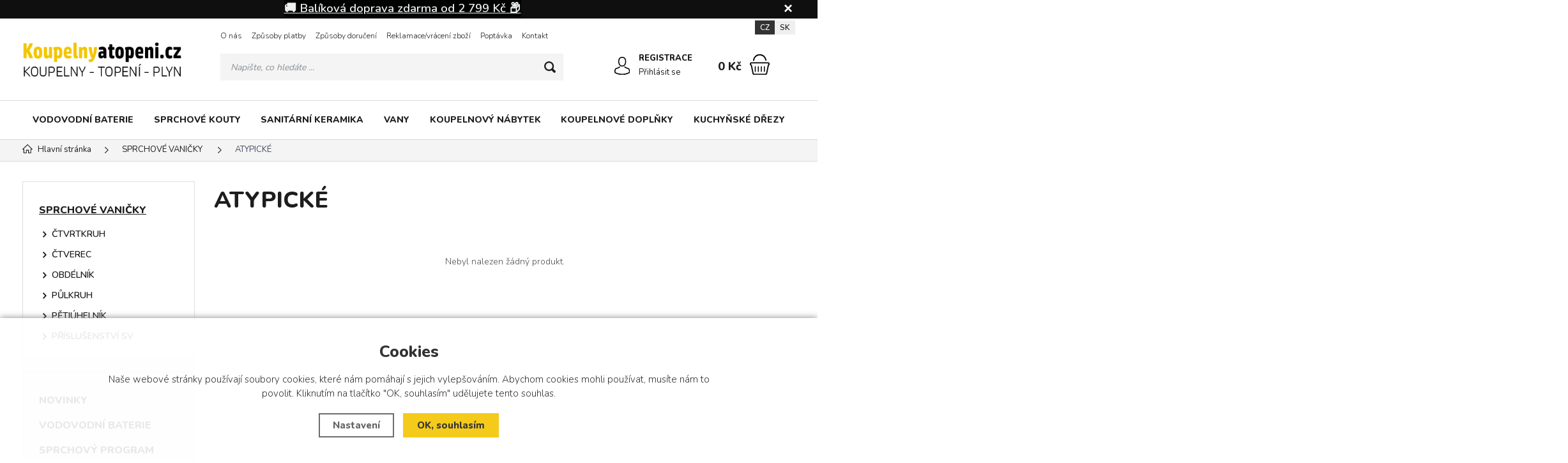

--- FILE ---
content_type: text/html; charset=utf-8
request_url: https://www.koupelnyatopeni.cz/sprchove-vanicky/atypicke/
body_size: 9489
content:
<!DOCTYPE html>
<html xmlns="http://www.w3.org/1999/xhtml" lang="cs">
   <head>
  <meta charset="utf-8" />
     <meta name="facebook-domain-verification" content="lekd8ybor44vnqpgdkmvkau1nzwv5l" />
     <meta name="google-site-verification" content="sYo7KpKaolCcxF98XEB9UAY9oKlLVTzgxF9Hjq6mH1c" />
    <meta name="viewport" content="width=device-width, initial-scale=1.0, minimum-scale=1.0, maximum-scale=5.0, user-scalable=no" />
  <meta name="robots" content="index, follow" /><link rel="canonical" href="https://www.koupelnyatopeni.cz/sprchove-vanicky/atypicke/" />
  <title>ATYPICKÉ | SPRCHOVÉ VANIČKY - Koupelny a topeni.cz</title>
  <meta name="description" content='Koupelny a topení kvalitně a levně.' />
  <meta name="keywords" content='koupelny, baterie, kotle, kamna, koupelnové vybavení' />
  <meta name="author" content="Shopion.cz" lang="cs" />

  <link rel="stylesheet" type="text/css" href="/css/screen.min.css?v=1768828273" />
  <link rel="stylesheet" href="/css/main.min.css?v=1768828273" />
  <link rel="stylesheet" href="/css/tinymce.css" />   
  <link rel="stylesheet" href="/css/check.min.css?v=1768828273">  
    <link rel="icon" href="/userfiles/tmp/favicon.ico" type="image/x-icon"><!-- Global site tag (gtag.js) - Google Analytics -->
  <script async src="https://www.googletagmanager.com/gtag/js?id=G-HGXKE8NGXJ"></script>
  <script>
    window.dataLayer = window.dataLayer || [];
    function gtag(){dataLayer.push(arguments);}
    gtag("consent", "default", {
      "ad_storage":"denied",
      "analytics_storage":"denied",
      "ad_personalization":"denied",
      "ad_user_data":"denied",
      "personalization_storage":"denied"
    });
    gtag('js', new Date());
    gtag('config', 'G-HGXKE8NGXJ', { 'cookie_flags': 'SameSite=None;Secure'});
    gtag('config', 'AW-722449806', { 'cookie_flags': 'SameSite=None;Secure'});
  </script><!-- Biano Pixel Code -->
<script>
// popíšte možnosti konfigurácie
const bianoPixelConfig = {
consent: false, // požadovaná booleovská hodnota
debug: true, // voliteľné boolean - predvolená hodnota false
};
!function(b,i,a,n,o,p,x,s){
if(b.bianoTrack)return;o=b.bianoTrack=function(){o.callMethod?
o.callMethod.apply(o,arguments):o.queue.push(arguments)};o.push=o;o.queue=[];
a=a||{};n=a.consent===void(0)?!0:!!a.consent;o.push('consent',n);
s='script';p=i.createElement(s);p.async=!0;
p.src='https://'+(n?'pixel.biano.cz':'bianopixel.com')+
'/'+(a.debug?'debug':'min')+'/pixel.js';
x=i.getElementsByTagName(s)[0];x.parentNode.insertBefore(p,x);
}(window,document,bianoPixelConfig);
// Inicializujte Biano Pixel s vaším Merchant ID
bianoTrack('init', 'cz963fd0cf77b25e1bcf6e6bcafc5053d6865f3b44');
// volitelně povolte Biano Button
// bianoTrack('init-button');
</script>
<!-- End Biano Pixel Code -->
<script>bianoTrack('track', 'page_view');</script></head>
<body class="czk hide_border">
<!-- Custom Audience Pixel Code -->
<script>
!function(f,b,e,v,n,t,s){if(f.fbq)return;n=f.fbq=function(){n.callMethod?
n.callMethod.apply(n,arguments):n.queue.push(arguments)};if(!f._fbq)f._fbq=n;
n.push=n;n.loaded=!0;n.version='2.0';n.queue=[];t=b.createElement(e);t.async=!0;
t.src=v;s=b.getElementsByTagName(e)[0];s.parentNode.insertBefore(t,s)}(window,
document,'script','//connect.facebook.net/en_US/fbevents.js'); 
fbq('consent', 'revoke');
fbq('init', '796482688045179');
fbq('track', 'PageView');
</script>
<noscript><img height="1" width="1" style="display:none" src="https://www.facebook.com/tr?id=796482688045179&ev=PageView&noscript=1"/></noscript>
<!-- Load Facebook SDK for JavaScript -->
<div id="fb-root"></div>
<script>
window.fbAsyncInit = function() {
  FB.init({
    xfbml            : true,
    version          : 'v6.0'
  });
};
 
(function(d, s, id) {
  var js, fjs = d.getElementsByTagName(s)[0];
  if (d.getElementById(id)) return;
  js = d.createElement(s); js.id = id;
  js.src = 'https://connect.facebook.net/cs_CZ/sdk/xfbml.customerchat.js';
  fjs.parentNode.insertBefore(js, fjs);
}(document, 'script', 'facebook-jssdk'));</script>
 
<!-- Your customer chat code -->
<div class="fb-customerchat"
  attribution=install_email
  page_id="104038717857027">
</div>
<div id="fb-root"></div>
<script>(function(d, s, id) {
var js, fjs = d.getElementsByTagName(s)[0];
if (d.getElementById(id)) return;
js = d.createElement(s); js.id = id;
js.src = "//connect.facebook.net/cs_CZ/all.js#xfbml=1&appId=300995590019516";
fjs.parentNode.insertBefore(js, fjs);
}(document, 'script', 'facebook-jssdk'));</script>


			<!-- Start Srovname.cz Pixel -->
			<script>
				!function(e,n,t,a,s,o,r){ e[a]||((s=e[a]=function(){s.process?s.process.apply(s,arguments):s.queue.push(arguments)}).queue=[],(o=n.createElement(t)).async=1,o.src='https://tracking.srovname.cz/srovnamepixel.js',o.dataset.srv9="1",(r=n.getElementsByTagName(t)[0]).parentNode.insertBefore(o,r))}(window,document,"script","srovname");srovname("init",'54816a36e96e1ac036017416b683d1e3');
			</script>
			<!-- End Srovname.cz Pixel -->
<div class="fixed-info-line sb-slide">
    <div class="layout-center">
        <div class="wrap"><p style="text-align: center;"><span style="background-color: #000000; color: #ecf0f1;"><a style="background-color: #000000; color: #ecf0f1;" href="/doruceni/"><span style="font-size: 14pt; background-color: #000000;"><strong>🚚 Balíková doprava zdarma od 2 799 Kč 📦</strong></span></a></span></p></div>
        <div class="close"><img src="/images/svg/x.svg" alt="x" width="15" /></div>
    </div>
    <div class="fixed-info-overlay "></div>
  </div><div class="header-wrap" id="top">
        <header id="header" class="sb-slide">  <!-- .search-always-visible -->
            <div class="layout-center">
                <div class="middle-box">
                    <div class="table-container">
                        <div class="col logo">
                            <a href="https://www.koupelnyatopeni.cz"><picture>
                            <source srcset="/images/logo.webp" type="image/webp">
                            <img src="/images/logo.png" alt="Koupelny a topeni.cz" />
                        </picture></a>
                        </div>
                        <div class="col search">
                            <ul class="top-menu"><li ><a href="/o-nas/">O nás</a></li><li ><a href="/platby/">Způsoby platby</a></li><li ><a href="/doruceni/">Způsoby doručení</a></li><li ><a href="/reklamace/">Reklamace/vrácení zboží</a></li><li ><a href="/poptavka/">Poptávka</a></li><li ><a href="/kontakt/">Kontakt</a><ul><li><a href="/sidlo-travnik/">sídlo firmy Trávník</a></li><li><a href="/pobocka-otrokovice/">pobočka Otrokovice</a></li></ul></li></ul>
                          
                            <form method="get" action="https://www.koupelnyatopeni.cz/vyhledavani/" id="search">
                              <div class="naseptavac-wrap"><div id="naseptavacList"><div id="naseptavacDiv" style="visibility: hidden;"></div></div></div>
                              <p><input required type="text" name="phrase" id="inp-search" class="" placeholder="Napište, co hledáte ..." aria-label="Vyhledávání" /><button type="submit" class="btn" aria-label="Hledat"></button></p>
                            </form>

                        </div>
                        
                        <div class="col account">
                            <div class="account-wrap"><a href="javascript:;" onclick="$.fancybox.close();" data-fancybox data-type="ajax" data-src="/pages/login_quick.php" class="icon" aria-label="Přihlásit se"><img src="/images/svg/prihlaseni.svg" alt="" /></a>
                                <a href="/registrace/"><strong class="upper">Registrace</strong></a>
                                <a href="javascript:;" onclick="$.fancybox.close();" data-fancybox data-type="ajax" data-src="/pages/login_quick.php" aria-label="Přihlásit se">Přihlásit se</a></div>
                        </div><div class="col mobile-search">
                            <a href="#" id="search-toggle"><img src="/images/svg/hledani-mobile.svg" alt="#" /></a>
                        </div><div class="col compare-col" style="display:none">
                          <div class="compare"><a rel="nofollow" href="/porovnani/">
                            <span><i id="compare">0</i></span>
                          </a></div>
                        </div>

                        <div class="col basket-info">
                            <div class="wrap">
                                <div class="price-wrap"><a rel="nofollow" href="/nakupni-kosik/" class="price"><strong id="basket_cena">0 Kč</strong></a></div>
                                <div class="basket">
                                    <a rel="nofollow" aria-label="Nákupní košík" href="/nakupni-kosik/"><span id="basket_pocet" style="display:none">0</span></a>
                                </div>
                            </div>
                        </div><div class="col nocontact"></div><div class="col mobile">
                            <a href="#" class="sb-toggle-right mobile-menu"><img src="/images/svg/hamburger.svg?v=1" alt="#" /></a>
                        </div>
                        <div class="overlay-search"></div>
                    </div>
                    <div class="currency">
                      <a href="#" class="current">CZ</a>
                      <a href="https://www.saniland.sk">SK</a>
                    </div>
                </div>
                <div id="menu-space"><div id="menu"><div class="menu-wrap">
                    <ul class="menu">
                      <li><a href="/vodovodni-baterie/">VODOVODNÍ BATERIE</a></li><li><a href="/sprchove-kouty/">SPRCHOVÉ KOUTY</a></li><li><a href="/sanitarni-keramika/">SANITÁRNÍ KERAMIKA</a></li><li><a href="/vany/">VANY</a></li><li><a href="/koupelnovy-nabytek/">KOUPELNOVÝ NÁBYTEK</a></li><li><a href="/koupelnove-doplnky/">KOUPELNOVÉ DOPLŇKY</a></li><li><a href="/kuchynske-drezy/">KUCHYŇSKÉ DŘEZY</a></li>                    </ul><div id='menu-next'>
                            <a aria-label="Kategorie" href="#" id="menu-next-button"></a>
                            <ul></ul>
                        </div><div id="menu-icons"></div>
                </div><div class="overlay-menu-search"></div>
                    <span class="scroll-bg"></span></div></div><div class="overlay-menu"></div></div>
        </header>
    </div>  <div id="sb-site" class="web-page">
  <div id="cover">
  <section class="np">  
  <div class="layout-center">
  <div class="breadcrumbs"><ul itemscope itemtype="http://schema.org/BreadcrumbList" class="bread">
      <li itemprop="itemListElement" itemscope itemtype="http://schema.org/ListItem">
      <a itemprop="item" href="/" title="Koupelny a topeni.cz"><img src="/images/svg/home2.svg" alt="" /><span itemprop="name">Hlavní stránka</span></a>
      <meta itemprop="position" content="1" /></li><li itemprop="itemListElement" itemscope itemtype="http://schema.org/ListItem"><a itemprop="item" class="normal" title="SPRCHOVÉ VANIČKY" href="/sprchove-vanicky/"><span itemprop="name">SPRCHOVÉ VANIČKY</span></a><meta itemprop="position" content="2" /></li>
          <li>ATYPICKÉ</li></ul></div><div class="clear-x"></div><div id="main"><div id="content"><div class="text-box"><h1>ATYPICKÉ</h1>
      </div><div style="margin:30px 0" class="center"><p>Nebyl nalezen žádný produkt.</p></div></div><div id="aside"><div class="main-menu">
<ul><li class="current">
      <a href="/sprchove-vanicky/" title='SPRCHOVÉ VANIČKY'>SPRCHOVÉ VANIČKY</a><ul><li><a href="/sprchove-vanicky/ctvrtkruh/" title='ČTVRTKRUH'>ČTVRTKRUH</a></li><li><a href="/sprchove-vanicky/ctverec/" title='ČTVEREC'>ČTVEREC</a></li><li><a href="/sprchove-vanicky/obdelnik/" title='OBDÉLNÍK'>OBDÉLNÍK</a></li><li><a href="/sprchove-vanicky/pulkruh/" title='PŮLKRUH'>PŮLKRUH</a></li><li><a href="/sprchove-vanicky/petiuhelnik/" title='PĚTIÚHELNÍK'>PĚTIÚHELNÍK</a></li><li><a href="/sprchove-vanicky/prislusenstvi/" title='PŘÍSLUŠENSTVÍ SV'>PŘÍSLUŠENSTVÍ SV</a></li></ul></li></div>
<form method="get" action="" id="paging3"><div id="filter"><div class="aside-filter"><div class="main-menu"><ul><li><a href="/mexen/" title='NOVINKY'>NOVINKY</a></li><li><a href="/vodovodni-baterie/" title='VODOVODNÍ BATERIE'>VODOVODNÍ BATERIE</a></li><li><a href="/sprchovy-program/" title='SPRCHOVÝ PROGRAM'>SPRCHOVÝ PROGRAM</a></li><li><a href="/sprchove-kouty/" title='SPRCHOVÉ KOUTY'>SPRCHOVÉ KOUTY</a></li><li><a href="/sanitarni-keramika/" title='SANITÁRNÍ KERAMIKA'>SANITÁRNÍ KERAMIKA</a></li><li><a href="/vany/" title='VANY'>VANY</a></li><li><a href="/vanove-zasteny/" title='VANOVÉ ZÁSTĚNY'>VANOVÉ ZÁSTĚNY</a></li><li><a href="/elektronicke-bidety/" title='ELEKTRONICKÉ BIDETY A SPRCHOVACÍ TOALETY'>ELEKTRONICKÉ BIDETY A SPRCHOVACÍ TOALETY</a></li><li><a href="/sedatka-do-sprchy/" title='SEDÁTKA DO SPRCHY'>SEDÁTKA DO SPRCHY</a></li><li><a href="/koupelnovy-nabytek/" title='KOUPELNOVÝ NÁBYTEK'>KOUPELNOVÝ NÁBYTEK</a></li><li><a href="/osvetleni/" title='OSVĚTLENÍ'>OSVĚTLENÍ</a></li><li><a href="/koupelnove-doplnky/" title='KOUPELNOVÉ DOPLŇKY'>KOUPELNOVÉ DOPLŇKY</a></li><li><a href="/wc-sedatka/" title='WC SEDÁTKA'>WC SEDÁTKA</a></li><li><a href="/podlahove-zlaby-a-rosty/" title='PODLAHOVÉ ŽLABY A ROŠTY'>PODLAHOVÉ ŽLABY A ROŠTY</a></li><li><a href="/masazni-sprchove-panely/" title='MÁSÁŽNÍ SPRCHOVÉ PANELY'>MÁSÁŽNÍ SPRCHOVÉ PANELY</a></li><li><a href="/predstenove-instalace/" title='PŘEDSTĚNOVÉ INSTALACE'>PŘEDSTĚNOVÉ INSTALACE</a></li><li><a href="/kuchynske-drezy/" title='KUCHYŇSKÉ DŘEZY'>KUCHYŇSKÉ DŘEZY</a></li><li><a href="/kuchyne/" title='KUCHYNĚ'>KUCHYNĚ</a></li><li><a href="/kuchynske-spotrebice/" title='KUCHYŇSKÉ SPOTŘEBIČE'>KUCHYŇSKÉ SPOTŘEBIČE</a></li><li><a href="/sortery-kose-drtice/" title='SORTERY, KOŠE, DRTIČE'>SORTERY, KOŠE, DRTIČE</a></li><li><a href="/sifony-vypuste/" title='SIFONY'>SIFONY</a></li><li><a href="/cistice/" title='ČISTIČE'>ČISTIČE</a></li><li><a href="/instalatersky-material/" title='INSTALATÉRSKÝ MATERIÁL'>INSTALATÉRSKÝ MATERIÁL</a></li><li><a href="/odpadni-systemy/" title='ODPADNÍ SYSTÉMY'>ODPADNÍ SYSTÉMY</a></li><li><a href="/koupelnove-ventilatory-dvirka-mrizky/" title='VENTILÁTORY, INFRAZÁŘIČE'>VENTILÁTORY, INFRAZÁŘIČE</a></li><li><a href="/elektronicke-upravny-vody/" title='FILTRY A ÚPRAVNY VODY'>FILTRY A ÚPRAVNY VODY</a></li><li><a href="/cerpadla/" title='ČERPADLA'>ČERPADLA</a></li><li><a href="/obklady-a-dlazby/" title='OBKLADY A DLAŽBY'>OBKLADY A DLAŽBY</a></li><li><a href="/stavebni-chemie/" title='STAVEBNÍ CHEMIE'>STAVEBNÍ CHEMIE</a></li><li><a href="/revizni-dvirka/" title='REVIZNÍ DVÍŘKA'>REVIZNÍ DVÍŘKA</a></li><li><a href="/bojlery-ohrivace-vody/" title='BOJLERY, OHŘÍVAČE VODY'>BOJLERY, OHŘÍVAČE VODY</a></li><li><a href="/radiatory-deskove/" title='RADIÁTORY DESKOVÉ'>RADIÁTORY DESKOVÉ</a></li><li><a href="/topna-telesa-radiatory/" title='KOUPELNOVÉ RADIÁTORY A PŘÍSLUŠENSTVÍ'>KOUPELNOVÉ RADIÁTORY A PŘÍSLUŠENSTVÍ</a></li><li><a href="/expanzomaty/" title='EXPANZOMATY'>EXPANZOMATY</a></li><li><a href="/podlahove-topeni/" title='PODLAHOVÉ TOPENÍ'>PODLAHOVÉ TOPENÍ</a></li><li><a href="/rozvody-vody-topeni/" title='ROZVODY VODY/TOPENÍ'>ROZVODY VODY/TOPENÍ</a></li><li><a href="/regulacni-technika/" title='REGULAČNÍ TECHNIKA'>REGULAČNÍ TECHNIKA</a></li><li><a href="/plynove-kotle/" title='PLYNOVÉ KOTLE'>PLYNOVÉ KOTLE</a></li></ul></div><div class="clear"></div></div></div></form></div><div class="clear-x"></div><div class="clear-x"></div></div><div class="clear-x"></div></div></section><footer class="myfooter">
                <div class="bg">
                    <div class="layout-center"><form action="/pages/exec.php" onsubmit="return validate_email(this)" id="newsletter_form" method="post" class="newsletter">
                            <div class="border">
                                <div class="cont">
                                    <div>
                                        <p><strong class="upper">Newsletter</strong>Novinky na Váš e-mail.</p>
                                    </div>
                                    
                                     <div><div class="check-wrap"><div class="pure-checkbox">
                                        <input type="checkbox" name="gdpr" value="1" id="footer_gdpr" /><label class="width_auto tooltip" for="footer_gdpr"> Přeji si dostávat informace o novinkách a akčních nabídkách a souhlasím se <a class="normal blank" title="Budeme Vám pravidelně (1x měsíčně, po dobu jednoho roku) posílat e-maily o tom, co je u nás zajímavého. K tomu ale potřebujeme Váš souhlas, který můžete kdykoliv odvolat. Před odesláním si přečtěte Zásady ochrany osobních údajů." href="/gdpr#newsletter">zpracováním osobních údajů za účelem zasílání informací o speciálních akcích a slevách</a></label>
                                    </div></div></div>
                                    
                                    <div>
                                        <div class="wrap">
                                          <p>
                                          <input name="CSRFtoken" type="hidden" value="0de4a6a522fc1cd8aa549a01ee3bb8062c2470190242abe51c1262ded2219174" />
                                          <input type="text" name="noval" class="displaynone" value="" />
                                          <input type="hidden" name="hp" value="1" />
                                          <input require type="email" name="email_news" id="email_news" placeholder="Zadejte Váš e-mail" /><button name="zasilat_novinky_emailem" type="submit" class="button v3 upper">Odebírat</button>
                                          </p>
                                        </div>
                                    </div>
                                </div>
                            </div>
                        </form>
                        <div class="container"><div class="col">
                      <p class="title upper">Informace</p>
                      <ul><li ><a href="/cookies/">Zásady souborů Cookies</a></li><li ><a href="/gdpr/">Zásady ochrany osobních údajů</a></li></ul>
                      <div class="clear-x"></div>
                  </div>
                  <div class="col">
                      <p class="title upper">Vše o nákupu</p>
                      <ul><li ><a href="/">Úvod</a></li><li ><a href="/obchodni-podminky/">Obchodní podmínky</a></li><li ><a href="/doba-dodani/">Doba dodání</a></li></ul>
                      <div class="clear-x"></div>
                  </div>
                  <div class="col socials">
                                <p class="title upper">Sledujte nás</p>
<p><a href="https://www.instagram.com/harko_cz/" aria-label="Instagram"><img src="/images/svg/instagram.svg" alt="" width="252" height="41"></a></p>
<p><a href="https://www.facebook.com/eshopsaniland" aria-label="Facebook"><img src="/images/svg/facebook.svg" alt="" width="252" height="39"></a></p>
<p> </p>
                            </div>
                            <div class="col contact">
                                <p class="title upper">Kontakt</p>
                                <p class="np"><a href="tel: " class="tel"> </a></p>
                                <p class="np"><a href="mailto:info@koupelnyatopeni.cz" class="email">info@koupelnyatopeni.cz</a></p><p><span style="font-size: 24px;"><span style="font-size: 18pt;">☎️ 573 334 013</span> <span style="font-size: 14pt;">(po-pá: 7:00 - 16:00)</span><br></span></p><div class="clear-x"></div>
                            </div>
                            <div class="clear-x"></div>
                        </div><div class="box">
                            <div>
                                <p class="copyright">© 2026, Koupelny a topeni.cz</p><div class="footer-bottom"></div>
                            </div>
                            <div>
                                <p class="logos">
                                    <a aria-label="Shopion" class="blank shopion" href="//www.shopion.cz"></a>
                                </p>
                            </div>
                        </div>
                        <div class="clear-x"></div>
                    </div>
                </div>
            </footer><div class="clear-x"></div><div class="overlay"></div>
</div><a href="#top" class="scroll scroll-top"><img src="/images/scroll-up.png" alt="" /></a>
</div>
<div class="sb-slidebar sb-right">
<h4>Menu<img src="/images/close.png" class="close sb-close" alt="X" /></h4><ul class="bottom"><li><a href="/mexen/">NOVINKY</a></li><li><a href="/sprchovy-program/">SPRCHOVÝ PROGRAM</a></li><li><a href="/sprchove-vanicky/">SPRCHOVÉ VANIČKY</a></li><li><a href="/vanove-zasteny/">VANOVÉ ZÁSTĚNY</a></li><li><a href="/elektronicke-bidety/">ELEKTRONICKÉ BIDETY A SPRCHOVACÍ TOALETY</a></li><li><a href="/sedatka-do-sprchy/">SEDÁTKA DO SPRCHY</a></li><li><a href="/osvetleni/">OSVĚTLENÍ</a></li><li><a href="/wc-sedatka/">WC SEDÁTKA</a></li><li><a href="/podlahove-zlaby-a-rosty/">PODLAHOVÉ ŽLABY A ROŠTY</a></li><li><a href="/masazni-sprchove-panely/">MÁSÁŽNÍ SPRCHOVÉ PANELY</a></li><li><a href="/predstenove-instalace/">PŘEDSTĚNOVÉ INSTALACE</a></li><li><a href="/kuchyne/">KUCHYNĚ</a></li><li><a href="/kuchynske-spotrebice/">KUCHYŇSKÉ SPOTŘEBIČE</a></li><li><a href="/sortery-kose-drtice/">SORTERY, KOŠE, DRTIČE</a></li><li><a href="/sifony-vypuste/">SIFONY</a></li><li><a href="/cistice/">ČISTIČE</a></li><li><a href="/instalatersky-material/">INSTALATÉRSKÝ MATERIÁL</a></li><li><a href="/odpadni-systemy/">ODPADNÍ SYSTÉMY</a></li><li><a href="/koupelnove-ventilatory-dvirka-mrizky/">VENTILÁTORY, INFRAZÁŘIČE</a></li><li><a href="/elektronicke-upravny-vody/">FILTRY A ÚPRAVNY VODY</a></li><li><a href="/cerpadla/">ČERPADLA</a></li><li><a href="/obklady-a-dlazby/">OBKLADY A DLAŽBY</a></li><li><a href="/stavebni-chemie/">STAVEBNÍ CHEMIE</a></li><li><a href="/revizni-dvirka/">REVIZNÍ DVÍŘKA</a></li><li><a href="/bojlery-ohrivace-vody/">BOJLERY, OHŘÍVAČE VODY</a></li><li><a href="/radiatory-deskove/">RADIÁTORY DESKOVÉ</a></li><li><a href="/topna-telesa-radiatory/">KOUPELNOVÉ RADIÁTORY A PŘÍSLUŠENSTVÍ</a></li><li><a href="/expanzomaty/">EXPANZOMATY</a></li><li><a href="/podlahove-topeni/">PODLAHOVÉ TOPENÍ</a></li><li><a href="/rozvody-vody-topeni/">ROZVODY VODY/TOPENÍ</a></li><li><a href="/regulacni-technika/">REGULAČNÍ TECHNIKA</a></li><li><a href="/plynove-kotle/">PLYNOVÉ KOTLE</a></li></ul></div><script>
fbq('track', 'ViewContent', {
'content_type':'product','currency':'CZK','value':'0'});
</script>
<span style="display:none" id="seznam_rtg_id">57744</span>  <script type="text/javascript" src="https://c.seznam.cz/js/rc.js"></script>
  <script>window.sznIVA.IS.clearIdentities(['said', 'secid', 'eid', 'aid', 'tid']);</script>  <script>
  var retargetingConf = {
    rtgId: 57744, consent: 0,category : "SPRCHOVÉ VANIČKY | ATYPICKÉ",pageType : "category"  };
  if (window.rc && window.rc.retargetingHit) {
   window.rc.retargetingHit(retargetingConf);
  }
  </script>
  <script type="text/javascript">
    (function(c,l,a,r,i,t,y){
        c[a]=c[a]||function(){(c[a].q=c[a].q||[]).push(arguments)};
        t=l.createElement(r);t.async=1;t.src="https://www.clarity.ms/tag/"+i;
        y=l.getElementsByTagName(r)[0];y.parentNode.insertBefore(t,y);
    })(window, document, "clarity", "script", "tid07id0vr");
</script><script type="text/javascript" src="/js/jquery.js"></script><link rel="stylesheet" href="/js/cookies-plugin/cookies-plugin.min.css" />
  <script src="/js/cookies-plugin/cookies-plugin.min.js?v=1768828273"></script><div id="xx-cookies-plugin">
                <div style="display:none" id="cookies_config"></div>
        <span id="cp-show-button"><img src="/js/cookies-plugin/cookies.svg" alt="" /><span>Nastavení Cookies</span></span>
        <div class="cp-cover"></div>
        <div class="cp-content-wrap">
            <div class="cp-content">
                <div class="cp-title">Cookies</div>
                <p>Naše webové stránky používají soubory cookies, které nám pomáhají s jejich vylepšováním. Abychom cookies mohli používat, musíte nám to povolit. Kliknutím na tlačítko "OK, souhlasím" udělujete tento souhlas.</p>                <a href="#" class="cp-button" id="cp-show-settings">Nastavení</a>
                <a href="#" class="cp-button cp-button-ok cp-allow-all">OK, souhlasím</a>
                            </div>
        </div>
        <div id="cp-settings">
            <div class="cp-settings-container">
                <div>
                    <div class="cp-wrap-side">
                        <span class="cp-close">×</span>
                        <div class="cp-wrap">
                            <div class="cp-box">
                                <div class="cp-title-h2">Nastavení souborů cookies</div><div class="cp-p">
                                <p>Cookies jsou malé soubory, které webové stránky (i ty naše) ukládají ve Vašem webovém prohlížeči. Obsahy těchto souborů jsou vyměňovány mezi Vaším prohlížečem a našimi servery, případně se servery našich partnerů. Některé cookies potřebujeme, abychom webová stránka mohla správně fungovat, některé potřebujeme k marketingové a statistické analytice. Zde si můžete nastavit, které cookies budeme moci používat.</p>                                </div>
                            </div>
                          
                            <div class="cp-toggle-wrap">
                                  <div class="cp-toggle-title cp-ok">
                                      <div>Nezbytné cookies</div>
                                  </div>
                                  <div class="cp-box">
                                  
                                  
                                  
                                  <div class="cp-title-h3">Nezbytné cookies</div><div class="cp-p">Jedná se o technické soubory, které jsou nezbytné ke správnému chování našich webových stránek a všech jejich funkcí. Používají se mimo jiné k ukládání produktů v nákupním košíku, zobrazování produktů na přání, ovládání filtrů, osobního nastavení a také nastavení souhlasu s uživáním cookies. Pro tyto cookies není zapotřebí Váš souhlas a není možné jej ani odebrat.</div>
<div class="cp-title-h4">Ovlivňuje funkce:</div>
<ul>
<li>Konfigurační cookies</li>
</ul></div></div><div class="cp-toggle-wrap">
                                  <div class="cp-toggle-title">
                                      <div>Analytické cookies</div>
                                  </div>
                                  <div class="cp-box">
                                  
                                  <div class="cp-checkbox-wrap">Vypnuto
                                  <input type="checkbox" class="cp-cookie-data" id="cpAnalytics" />
                                  <label for="cpAnalytics">Toggle</label>Zapnuto</div>
                                  
                                  <div class="cp-title-h3">Analytické cookies</div><div class="cp-p">Analytické cookies nám umožňují měření výkonu našeho webu a našich reklamních kampaní. Jejich pomocí určujeme počet návštěv a zdroje návštěv našich internetových stránek. Data získaná pomocí těchto cookies zpracováváme souhrnně, bez použití identifikátorů, které ukazují na konkrétní uživatelé našeho webu. Pokud vypnete používání analytických cookies ve vztahu k Vaší návštěvě, ztrácíme možnost analýzy výkonu a optimalizace našich opatření.</div>
<div class="cp-title-h4">Ovlivňuje funkce:</div>
<ul>
<li>Google Analytics - analytická návštěvnost</li>
</ul></div></div><div class="cp-toggle-wrap">
                                  <div class="cp-toggle-title">
                                      <div>Personalizované cookies</div>
                                  </div>
                                  <div class="cp-box">
                                  
                                  <div class="cp-checkbox-wrap">Vypnuto
                                  <input type="checkbox" class="cp-cookie-data" id="cpPersonal" />
                                  <label for="cpPersonal">Toggle</label>Zapnuto</div>
                                  
                                  <div class="cp-title-h3">Personalizované cookies</div><div class="cp-p">Používáme rovněž soubory cookie a další technologie, abychom přizpůsobili náš obchod potřebám a zájmům našich zákazníků a připravili tak pro Vás výjimečné nákupní zkušenosti. Díky použití personalizovaných souborů cookie se můžeme vyvarovat vysvětlování nežádoucích informací, jako jsou neodpovídající doporučení výrobků nebo neužitečné mimořádné nabídky. Navíc nám používání personalizovaných souborů cookie umožňuje nabízet Vám dodatečné funkce, jako například doporučení výrobků přizpůsobených Vašim potřebám. </div></div></div><div class="cp-toggle-wrap">
                                  <div class="cp-toggle-title">
                                      <div>Marketingové cookies</div>
                                  </div>
                                  <div class="cp-box">
                                  
                                  <div class="cp-checkbox-wrap">Vypnuto
                                  <input type="checkbox" class="cp-cookie-data" id="cpMarketing" />
                                  <label for="cpMarketing">Toggle</label>Zapnuto</div>
                                  
                                  <div class="cp-title-h3">Marketingové cookies</div><div class="cp-p">Marketingové (reklamní) cookies používáme my nebo naši partneři, abychom Vám mohli zobrazit vhodné obsahy nebo reklamy jak na našich stránkách, tak na stránkách třetích subjektů. Díky tomu můžeme vytvářet profily založené na Vašich zájmech, tak zvané pseudonymizované profily. Na základě těchto informací není zpravidla možná bezprostřední identifikace Vaší osoby, protože jsou používány pouze pseudonymizované údaje. Pokud nevyjádříte souhlas, nebudete příjemcem obsahů a reklam přizpůsobených Vašim zájmům.</div>
<div class="cp-title-h4">Ovlivňuje funkce:</div>
<ul>
<li>Google Ads</li>
</ul></div></div>
                            <div class="cp-box">
                                <div class="cp-buttons">
                                    <a href="#" class="cp-button cp-button-ok cp-save">Uložit nastavení</a>
                                    <a href="#" class="cp-button cp-button-ok cp-allow-all">Souhlasím s použitím všech cookies</a>
                                </div>
                                <p class="center" style="margin-top:20px">Souhlas můžete odmítnout <a href="#" class="cp-deny-all">zde</a>.</p>                            </div>
                        </div>
                    </div>
                </div>
            </div>
        </div>
    </div><link rel="stylesheet" href="/scripts/fancybox/jquery.fancybox.min.css?v=1.1" />
<script src="/scripts/fancybox/jquery.fancybox.min.js?v=1.1"></script><script type="text/javascript" src="/scripts/funkce.js?v=1.1"></script>
<script type="text/javascript" src="/js/lozad.min.js"></script>

<script type="text/javascript" src="/scripts/search.js?v=1.1"></script><script type="text/javascript">jQuery(document).ready(function(){$("span.toggle-filter").css("display", "none");});$('.toggle-filter.button').hide();</script><!--<link rel="stylesheet" href="/js/aos/aos.css" />
<script src="/js/aos/aos.js"></script>-->
<script src="/js/js.cookie.min.js"></script>
<script src="/scripts/neat-tooltip.js"></script><link rel="stylesheet" href="/js/slidebars/slidebars.min.css?v=1.1">
<script src="/js/slidebars/slidebars.min.js?v=1.1"></script><script src="/js/owl/owl.carousel.min.js?v=1.1"></script>
    <link rel="stylesheet" href="/js/owl/assets/owl.carousel.css" /><link href="/js/nouislider/nouislider.min.css" rel="stylesheet">
  <script src="/js/nouislider/nouislider.min.js"></script><script type='text/javascript' src='/scripts/ajax_validator/messages_front.js'></script>
<script type="text/javascript" src="/js/custom.js?v=1768828273"></script><script type='text/javascript' src='/scripts/ajax.js?v=1768828273'></script><link href="https://src.magrano.com/magrano-8m8NM6.css" rel="stylesheet" type="text/css" />
<script src="https://src.magrano.com/magrano-8m8NM6.js" type="text/javascript"></script>

<script type="text/javascript">
    $(document).ready(function(){
        searchBoxInit( {
            apiKey: '8TNdouNUrchyQtcj',
            inputSelector: '#inp-search',
            lang: 'cz'
        });
    })
</script>
</body></html>

--- FILE ---
content_type: image/svg+xml
request_url: https://www.koupelnyatopeni.cz/images/svg/instagram.svg
body_size: 2970
content:
<svg xmlns="http://www.w3.org/2000/svg" width="165" height="41" viewBox="0 0 165 41">
  <defs>
    <style>
      .cls-1 {
        fill: #fff;
        fill-rule: evenodd;
      }
    </style>
  </defs>
  <path id="instagram" class="cls-1" d="M1131.73,2616.69c5.53,0,6.19.02,8.37,0.12a11.55,11.55,0,0,1,3.85.71,6.37,6.37,0,0,1,2.38,1.53,6.3,6.3,0,0,1,1.55,2.36,10.989,10.989,0,0,1,.72,3.81c0.1,2.16.12,2.81,0.12,8.28s-0.02,6.12-.12,8.28a10.989,10.989,0,0,1-.72,3.81,6.788,6.788,0,0,1-3.93,3.89,11.55,11.55,0,0,1-3.85.71c-2.18.1-2.84,0.12-8.37,0.12s-6.19-.02-8.38-0.12a11.55,11.55,0,0,1-3.85-.71,6.45,6.45,0,0,1-2.38-1.53,6.3,6.3,0,0,1-1.55-2.36,11.055,11.055,0,0,1-.71-3.81c-0.1-2.16-.13-2.81-0.13-8.28s0.03-6.12.13-8.28a11.055,11.055,0,0,1,.71-3.81,6.3,6.3,0,0,1,1.55-2.36,6.45,6.45,0,0,1,2.38-1.53,11.55,11.55,0,0,1,3.85-.71c2.19-.1,2.84-0.12,8.38-0.12m0-3.69c-5.63,0-6.34.02-8.55,0.12a15.247,15.247,0,0,0-5.03.96,10.112,10.112,0,0,0-3.67,2.36,9.9,9.9,0,0,0-2.39,3.63,15.256,15.256,0,0,0-.97,4.98c-0.1,2.18-.12,2.88-0.12,8.45s0.02,6.27.12,8.45a15.256,15.256,0,0,0,.97,4.98,9.989,9.989,0,0,0,2.39,3.63,10.112,10.112,0,0,0,3.67,2.36,15.3,15.3,0,0,0,5.03.96c2.21,0.1,2.92.12,8.55,0.12s6.33-.02,8.54-0.12a15.247,15.247,0,0,0,5.03-.96,10.535,10.535,0,0,0,6.07-5.99,15.024,15.024,0,0,0,.96-4.98c0.1-2.19.12-2.88,0.12-8.45s-0.02-6.27-.12-8.45a15.024,15.024,0,0,0-.96-4.98,10.572,10.572,0,0,0-6.07-5.99,15.247,15.247,0,0,0-5.03-.96c-2.21-.1-2.91-0.12-8.54-0.12h0Zm0,9.97a10.531,10.531,0,1,0,10.64,10.53h0A10.593,10.593,0,0,0,1131.73,2622.97Zm0,17.36a6.83,6.83,0,1,1,6.91-6.83A6.869,6.869,0,0,1,1131.73,2640.33Zm11.06-20.23a2.46,2.46,0,1,1-2.49,2.46A2.478,2.478,0,0,1,1142.79,2620.1Zm28.36,2.66a10.376,10.376,0,0,0-5.54,6.98c-0.99,4.25,3.15,6.05,3.49,5.46,0.4-.69-0.75-0.93-0.98-3.14a9.277,9.277,0,0,1,2.69-7.43c0.31-.26.3,0.1,0.3,0.77,0,1.2-.07,11.93-0.07,14.17a20.058,20.058,0,0,1-.35,4.93c-0.23.96-.59,1.61-0.32,1.86,0.31,0.28,1.64-.39,2.4-1.46a7.965,7.965,0,0,0,1.3-4.49c0.07-2.02.07-5.22,0.07-7.05,0-1.67.03-6.57-.03-9.52-0.01-.72-2.02-1.48-2.96-1.08m80.34,14.18a9.275,9.275,0,0,1-.85,3.68c-0.84,1.68-2.58,2.2-3.32-.22a13.707,13.707,0,0,1-.13-5.36c0.29-1.87,1.12-3.28,2.48-3.16,1.34,0.13,1.97,1.86,1.82,5.06h0Zm-22.64,9.78c-0.02,2.61-.43,4.91-1.32,5.58a1.585,1.585,0,0,1-2.59-1.68c0.31-1.69,1.77-3.42,3.91-5.52v1.62h0Zm-0.35-9.8a10.2,10.2,0,0,1-.85,3.7c-0.84,1.68-2.59,2.2-3.32-.22a12.312,12.312,0,0,1-.13-5.14c0.32-1.75,1.09-3.38,2.48-3.38,1.35,0,2.01,1.48,1.82,5.04h0Zm-13.11-.02a9.486,9.486,0,0,1-.86,3.72c-0.86,1.67-2.56,2.2-3.31-.22a12.874,12.874,0,0,1-.14-5.39c0.34-1.91,1.18-3.25,2.48-3.13,1.35,0.14,2,1.86,1.83,5.02h0Zm60.11,1.78c-0.33,0-.48.34-0.6,0.91-0.43,1.98-.88,2.42-1.46,2.42-0.65,0-1.24-.98-1.39-2.94a65.234,65.234,0,0,1,.05-7.21c0.03-.58-0.13-1.15-1.68-1.72-0.67-.24-1.65-0.6-2.13.57a29.479,29.479,0,0,0-2.04,7c0,0.05-.07.07-0.08-0.06a56.086,56.086,0,0,1-.29-5.67,1.667,1.667,0,0,0-.84-1.62c-0.45-.29-1.84-0.8-2.34-0.2a12.955,12.955,0,0,0-1.45,3.41c-0.42,1.29-.71,2.15-0.71,2.15s0-3.46.01-4.77a0.673,0.673,0,0,0-.44-0.69,9.032,9.032,0,0,0-1.76-.36,0.532,0.532,0,0,0-.59.65c0,0.05-.08,4.56-0.08,7.72v0.44c-0.26,1.45-1.12,3.42-2.05,3.42s-1.36-.82-1.36-4.58c0-2.2.06-3.15,0.09-4.74,0.02-.91.06-1.61,0.06-1.77-0.01-.49-0.85-0.74-1.25-0.83a3.933,3.933,0,0,0-1-.11,0.628,0.628,0,0,0-.65.61v0.54a3.583,3.583,0,0,0-1.8-1.46,3.45,3.45,0,0,0-3.98,1.5,9.159,9.159,0,0,0-1.62,4.63,13.886,13.886,0,0,0,.17,4.21c-0.33,1.42-.94,2-1.61,2-0.96,0-1.67-1.58-1.58-4.31a24.806,24.806,0,0,1,.8-4.89,1.574,1.574,0,0,0-.31-1.57,1.956,1.956,0,0,0-1.94-.32c-0.68.16-1.66,0.34-2.55,0.47a5.678,5.678,0,0,0,.09-0.6c0.24-1.99-1.93-1.82-2.62-1.19a2.431,2.431,0,0,0-.79,1.63,1.919,1.919,0,0,0,.87,1.88,19.2,19.2,0,0,1-2.05,5.09,21.79,21.79,0,0,1-1.27,2c0-.23,0-0.47-0.01-0.7-0.01-3.29.04-5.87,0.06-6.81,0.02-.91.05-1.59,0.05-1.75a0.714,0.714,0,0,0-.65-0.66,4.341,4.341,0,0,0-1.31-.3,0.751,0.751,0,0,0-.94.64v0.51a3.566,3.566,0,0,0-1.79-1.46,3.459,3.459,0,0,0-3.99,1.5,9.982,9.982,0,0,0-1.62,4.62,14.127,14.127,0,0,0,.09,3.96c-0.23,1.1-.87,2.26-1.6,2.26-0.93,0-1.46-.82-1.46-4.58,0-2.2.07-3.15,0.1-4.74,0.02-.91.05-1.61,0.05-1.77,0-.49-0.85-0.74-1.24-0.83a3.824,3.824,0,0,0-1.04-.11,0.669,0.669,0,0,0-.61.59v0.56a3.624,3.624,0,0,0-1.8-1.46,3.477,3.477,0,0,0-3.99,1.5,8.939,8.939,0,0,0-1.62,4.6,17.961,17.961,0,0,0-.12,2c-0.29,1.78-1.57,3.82-2.62,3.82-0.61,0-1.2-1.19-1.2-3.72,0-3.38.21-8.19,0.25-8.65,0,0,1.32-.03,1.58-0.03,0.66-.01,1.26.01,2.14-0.04,0.44-.02.87-1.6,0.41-1.8a15.31,15.31,0,0,0-2.24-.18c-0.49-.01-1.84-0.11-1.84-0.11s0.12-3.19.15-3.53a0.689,0.689,0,0,0-.55-0.51,7.14,7.14,0,0,0-1.5-.43c-0.75-.15-1.08,0-1.15.62-0.1.96-.15,3.74-0.15,3.74-0.54,0-2.41-.1-2.95-0.1-0.51,0-1.06,2.18-.36,2.2,0.81,0.03,2.22.06,3.15,0.09,0,0-.04,4.89-0.04,6.4v0.46a7.462,7.462,0,0,1-2.32,4.12c0.39-1.77-.41-3.1-1.83-4.22-0.53-.42-1.57-1.2-2.73-2.06a6.8,6.8,0,0,0,1.27-1.99c0.42-.95.44-2.03-0.59-2.27a3.106,3.106,0,0,0-3.55,2.21,2.584,2.584,0,0,0,.48,2.62c0.05,0.05.1,0.11,0.15,0.17-0.38.75-.91,1.75-1.36,2.53-1.25,2.16-2.2,3.87-2.91,3.87-0.57,0-.56-1.73-0.56-3.36,0-1.4.1-3.5,0.18-5.68a1.581,1.581,0,0,0-.93-1.51,4.378,4.378,0,0,0-1.61-.67c-0.68,0-2.64.09-4.49,5.45-0.24.68-.69,1.91-0.69,1.91l0.04-6.45a0.455,0.455,0,0,0-.27-0.39,4.57,4.57,0,0,0-1.89-.52,0.456,0.456,0,0,0-.53.49l-0.06,10.08a15.917,15.917,0,0,0,.09,2.05,2.248,2.248,0,0,0,.35.9,1.03,1.03,0,0,0,.62.39c0.27,0.06,1.74.25,1.81-.31a20.79,20.79,0,0,1,.87-4.12c1.2-4.22,2.77-6.29,3.5-7.02,0.13-.13.28-0.13,0.27,0.08-0.03.92-.14,3.24-0.21,5.2-0.2,5.27.75,6.24,2.12,6.24,1.05,0,2.52-1.04,4.11-3.67,0.98-1.64,1.94-3.25,2.63-4.41,0.48,0.44,1.02.92,1.55,1.43,1.25,1.19,1.66,2.31,1.39,3.38a1.45,1.45,0,0,1-2.39.84c-0.4-.23-0.58-0.42-0.99-0.69a0.7,0.7,0,0,0-.75-0.04,2.731,2.731,0,0,0-.99,1.52c-0.17.6,0.44,0.92,1.06,1.2a8.131,8.131,0,0,0,2.44.48c2.88,0.1,5.19-1.39,6.8-5.22,0.29,3.31,1.51,5.18,3.64,5.18,1.42,0,2.85-1.83,3.47-3.64a6.434,6.434,0,0,0,.78,1.92c1.64,2.6,4.82,2.04,6.42-.17a4.463,4.463,0,0,0,.57-0.92,3,3,0,0,0,2.87,2.8c1.07,0,2.19-.5,2.96-2.25a4.682,4.682,0,0,0,.3.54c1.64,2.6,4.82,2.04,6.42-.17,0.07-.1.14-0.2,0.2-0.28l0.04,1.37s-0.91.83-1.47,1.35c-2.46,2.25-4.33,3.97-4.47,5.96-0.18,2.54,1.89,3.49,3.45,3.61a4.377,4.377,0,0,0,3.95-2.06,11.737,11.737,0,0,0,1.23-5.95c-0.01-.96-0.04-2.18-0.06-3.49a27.958,27.958,0,0,0,5.31-9.25s0.91,0.01,1.88-.06c0.31-.02.4,0.05,0.34,0.28-0.07.27-1.23,4.74-.17,7.71a3.737,3.737,0,0,0,3.32,2.7,3.3,3.3,0,0,0,2.8-2.13c0.07,0.14.14,0.28,0.22,0.41,1.64,2.59,4.81,2.03,6.42-.17a7.149,7.149,0,0,0,.57-0.93,3.121,3.121,0,0,0,2.98,2.83c1,0,1.95-.41,2.72-2.24a8.176,8.176,0,0,0,.16,1.67,1.155,1.155,0,0,0,.54.36,4.114,4.114,0,0,0,2.19.11,0.647,0.647,0,0,0,.45-0.74,29.8,29.8,0,0,1,.42-5.1,14.9,14.9,0,0,1,1.58-4.31c0.16-.29.34-0.34,0.35-0.03,0.01,0.63.05,2.47,0.3,4.95a11,11,0,0,0,.64,3.24,1.782,1.782,0,0,0,1.78,1.02c0.36,0,1.09-.1,1.03-0.72a19.653,19.653,0,0,1,.68-4.86,22.813,22.813,0,0,1,1.39-3.91c0.09-.21.14-0.05,0.13-0.01a35.6,35.6,0,0,0,.32,7.31c0.67,2.93,2.6,3.26,3.27,3.26,1.44,0,2.61-1.1,3-3.97,0.1-.69-0.04-1.22-0.46-1.22" transform="translate(-1111 -2613)"/>
</svg>
